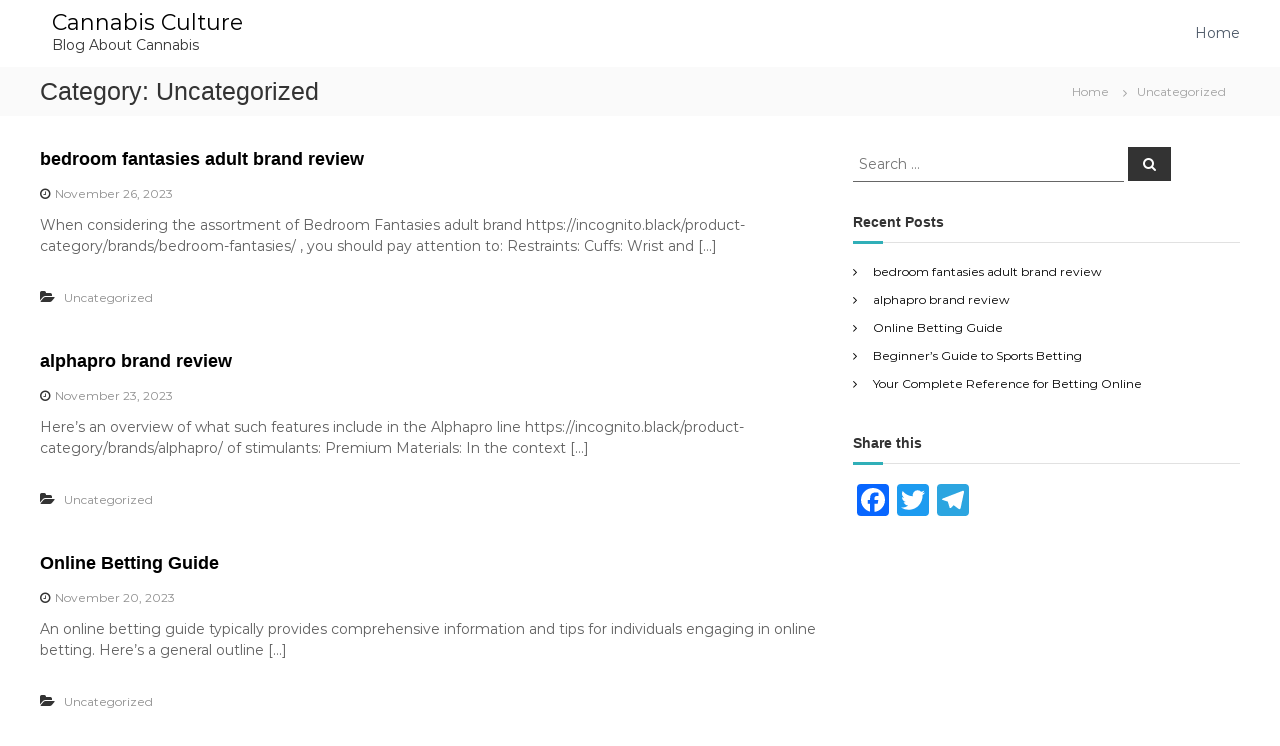

--- FILE ---
content_type: text/html; charset=UTF-8
request_url: https://callalifebox.com/uncategorized/
body_size: 9756
content:
<!DOCTYPE html>
<html lang="en-US">
<head>
<meta charset="UTF-8">
<meta name="viewport" content="width=device-width, initial-scale=1">
<link rel="profile" href="https://gmpg.org/xfn/11">

<meta name='robots' content='index, follow, max-image-preview:large, max-snippet:-1, max-video-preview:-1' />
<meta property="og:title" content="Cannabis Culture"/>
<meta property="og:description" content="Blog About Cannabis"/>
<meta property="og:image" content="https://callalifebox.com/wp-content/uploads/2023/11/ocr-1.jpg"/>
<meta property="og:image:width" content="240"/>
<meta property="og:image:height" content="300"/>
<meta property="og:image:type" content="image/jpeg"/>
<meta property="og:type" content="article"/>
<meta property="og:article:published_time" content="2023-11-26 11:33:00"/>
<meta property="og:article:modified_time" content="2023-11-26 11:33:14"/>
<meta name="twitter:card" content="summary">
<meta name="twitter:title" content="Cannabis Culture"/>
<meta name="twitter:description" content="Blog About Cannabis"/>
<meta name="twitter:image" content="https://callalifebox.com/wp-content/uploads/2023/11/ocr-1.jpg"/>

	<!-- This site is optimized with the Yoast SEO plugin v24.4 - https://yoast.com/wordpress/plugins/seo/ -->
	<title>Uncategorized &#8226; Cannabis Culture</title>
	<link rel="canonical" href="https://callalifebox.com/uncategorized/" />
	<link rel="next" href="https://callalifebox.com/uncategorized/page/2/" />
	<meta property="og:url" content="https://callalifebox.com/uncategorized/" />
	<meta property="og:site_name" content="Cannabis Culture" />
	<script type="application/ld+json" class="yoast-schema-graph">{"@context":"https://schema.org","@graph":[{"@type":"CollectionPage","@id":"https://callalifebox.com/uncategorized/","url":"https://callalifebox.com/uncategorized/","name":"Uncategorized &#8226; Cannabis Culture","isPartOf":{"@id":"https://callalifebox.com/#website"},"inLanguage":"en-US"},{"@type":"WebSite","@id":"https://callalifebox.com/#website","url":"https://callalifebox.com/","name":"Cannabis Culture","description":"Blog About Cannabis","potentialAction":[{"@type":"SearchAction","target":{"@type":"EntryPoint","urlTemplate":"https://callalifebox.com/?s={search_term_string}"},"query-input":{"@type":"PropertyValueSpecification","valueRequired":true,"valueName":"search_term_string"}}],"inLanguage":"en-US"}]}</script>
	<!-- / Yoast SEO plugin. -->


<link rel='dns-prefetch' href='//static.addtoany.com' />
<link rel="alternate" type="application/rss+xml" title="Cannabis Culture &raquo; Feed" href="https://callalifebox.com/feed/" />
<link rel="alternate" type="application/rss+xml" title="Cannabis Culture &raquo; Comments Feed" href="https://callalifebox.com/comments/feed/" />
<link rel="alternate" type="application/rss+xml" title="Cannabis Culture &raquo; Uncategorized Category Feed" href="https://callalifebox.com/uncategorized/feed/" />
<style type="text/css">.brave_popup{display:none}</style><script> var brave_popup_data = {}; var bravepop_emailValidation=false; var brave_popup_videos = {};  var brave_popup_formData = {};var brave_popup_adminUser = false; var brave_popup_pageInfo = {"type":"category","pageID":1,"singleType":""};  var bravepop_emailSuggestions={};</script><style id='wp-img-auto-sizes-contain-inline-css' type='text/css'>
img:is([sizes=auto i],[sizes^="auto," i]){contain-intrinsic-size:3000px 1500px}
/*# sourceURL=wp-img-auto-sizes-contain-inline-css */
</style>
<style id='wp-block-library-inline-css' type='text/css'>
:root{--wp-block-synced-color:#7a00df;--wp-block-synced-color--rgb:122,0,223;--wp-bound-block-color:var(--wp-block-synced-color);--wp-editor-canvas-background:#ddd;--wp-admin-theme-color:#007cba;--wp-admin-theme-color--rgb:0,124,186;--wp-admin-theme-color-darker-10:#006ba1;--wp-admin-theme-color-darker-10--rgb:0,107,160.5;--wp-admin-theme-color-darker-20:#005a87;--wp-admin-theme-color-darker-20--rgb:0,90,135;--wp-admin-border-width-focus:2px}@media (min-resolution:192dpi){:root{--wp-admin-border-width-focus:1.5px}}.wp-element-button{cursor:pointer}:root .has-very-light-gray-background-color{background-color:#eee}:root .has-very-dark-gray-background-color{background-color:#313131}:root .has-very-light-gray-color{color:#eee}:root .has-very-dark-gray-color{color:#313131}:root .has-vivid-green-cyan-to-vivid-cyan-blue-gradient-background{background:linear-gradient(135deg,#00d084,#0693e3)}:root .has-purple-crush-gradient-background{background:linear-gradient(135deg,#34e2e4,#4721fb 50%,#ab1dfe)}:root .has-hazy-dawn-gradient-background{background:linear-gradient(135deg,#faaca8,#dad0ec)}:root .has-subdued-olive-gradient-background{background:linear-gradient(135deg,#fafae1,#67a671)}:root .has-atomic-cream-gradient-background{background:linear-gradient(135deg,#fdd79a,#004a59)}:root .has-nightshade-gradient-background{background:linear-gradient(135deg,#330968,#31cdcf)}:root .has-midnight-gradient-background{background:linear-gradient(135deg,#020381,#2874fc)}:root{--wp--preset--font-size--normal:16px;--wp--preset--font-size--huge:42px}.has-regular-font-size{font-size:1em}.has-larger-font-size{font-size:2.625em}.has-normal-font-size{font-size:var(--wp--preset--font-size--normal)}.has-huge-font-size{font-size:var(--wp--preset--font-size--huge)}.has-text-align-center{text-align:center}.has-text-align-left{text-align:left}.has-text-align-right{text-align:right}.has-fit-text{white-space:nowrap!important}#end-resizable-editor-section{display:none}.aligncenter{clear:both}.items-justified-left{justify-content:flex-start}.items-justified-center{justify-content:center}.items-justified-right{justify-content:flex-end}.items-justified-space-between{justify-content:space-between}.screen-reader-text{border:0;clip-path:inset(50%);height:1px;margin:-1px;overflow:hidden;padding:0;position:absolute;width:1px;word-wrap:normal!important}.screen-reader-text:focus{background-color:#ddd;clip-path:none;color:#444;display:block;font-size:1em;height:auto;left:5px;line-height:normal;padding:15px 23px 14px;text-decoration:none;top:5px;width:auto;z-index:100000}html :where(.has-border-color){border-style:solid}html :where([style*=border-top-color]){border-top-style:solid}html :where([style*=border-right-color]){border-right-style:solid}html :where([style*=border-bottom-color]){border-bottom-style:solid}html :where([style*=border-left-color]){border-left-style:solid}html :where([style*=border-width]){border-style:solid}html :where([style*=border-top-width]){border-top-style:solid}html :where([style*=border-right-width]){border-right-style:solid}html :where([style*=border-bottom-width]){border-bottom-style:solid}html :where([style*=border-left-width]){border-left-style:solid}html :where(img[class*=wp-image-]){height:auto;max-width:100%}:where(figure){margin:0 0 1em}html :where(.is-position-sticky){--wp-admin--admin-bar--position-offset:var(--wp-admin--admin-bar--height,0px)}@media screen and (max-width:600px){html :where(.is-position-sticky){--wp-admin--admin-bar--position-offset:0px}}

/*# sourceURL=wp-block-library-inline-css */
</style><style id='wp-block-heading-inline-css' type='text/css'>
h1:where(.wp-block-heading).has-background,h2:where(.wp-block-heading).has-background,h3:where(.wp-block-heading).has-background,h4:where(.wp-block-heading).has-background,h5:where(.wp-block-heading).has-background,h6:where(.wp-block-heading).has-background{padding:1.25em 2.375em}h1.has-text-align-left[style*=writing-mode]:where([style*=vertical-lr]),h1.has-text-align-right[style*=writing-mode]:where([style*=vertical-rl]),h2.has-text-align-left[style*=writing-mode]:where([style*=vertical-lr]),h2.has-text-align-right[style*=writing-mode]:where([style*=vertical-rl]),h3.has-text-align-left[style*=writing-mode]:where([style*=vertical-lr]),h3.has-text-align-right[style*=writing-mode]:where([style*=vertical-rl]),h4.has-text-align-left[style*=writing-mode]:where([style*=vertical-lr]),h4.has-text-align-right[style*=writing-mode]:where([style*=vertical-rl]),h5.has-text-align-left[style*=writing-mode]:where([style*=vertical-lr]),h5.has-text-align-right[style*=writing-mode]:where([style*=vertical-rl]),h6.has-text-align-left[style*=writing-mode]:where([style*=vertical-lr]),h6.has-text-align-right[style*=writing-mode]:where([style*=vertical-rl]){rotate:180deg}
/*# sourceURL=https://callalifebox.com/wp-includes/blocks/heading/style.min.css */
</style>
<style id='wp-block-list-inline-css' type='text/css'>
ol,ul{box-sizing:border-box}:root :where(.wp-block-list.has-background){padding:1.25em 2.375em}
/*# sourceURL=https://callalifebox.com/wp-includes/blocks/list/style.min.css */
</style>
<style id='wp-block-paragraph-inline-css' type='text/css'>
.is-small-text{font-size:.875em}.is-regular-text{font-size:1em}.is-large-text{font-size:2.25em}.is-larger-text{font-size:3em}.has-drop-cap:not(:focus):first-letter{float:left;font-size:8.4em;font-style:normal;font-weight:100;line-height:.68;margin:.05em .1em 0 0;text-transform:uppercase}body.rtl .has-drop-cap:not(:focus):first-letter{float:none;margin-left:.1em}p.has-drop-cap.has-background{overflow:hidden}:root :where(p.has-background){padding:1.25em 2.375em}:where(p.has-text-color:not(.has-link-color)) a{color:inherit}p.has-text-align-left[style*="writing-mode:vertical-lr"],p.has-text-align-right[style*="writing-mode:vertical-rl"]{rotate:180deg}
/*# sourceURL=https://callalifebox.com/wp-includes/blocks/paragraph/style.min.css */
</style>
<style id='global-styles-inline-css' type='text/css'>
:root{--wp--preset--aspect-ratio--square: 1;--wp--preset--aspect-ratio--4-3: 4/3;--wp--preset--aspect-ratio--3-4: 3/4;--wp--preset--aspect-ratio--3-2: 3/2;--wp--preset--aspect-ratio--2-3: 2/3;--wp--preset--aspect-ratio--16-9: 16/9;--wp--preset--aspect-ratio--9-16: 9/16;--wp--preset--color--black: #000000;--wp--preset--color--cyan-bluish-gray: #abb8c3;--wp--preset--color--white: #ffffff;--wp--preset--color--pale-pink: #f78da7;--wp--preset--color--vivid-red: #cf2e2e;--wp--preset--color--luminous-vivid-orange: #ff6900;--wp--preset--color--luminous-vivid-amber: #fcb900;--wp--preset--color--light-green-cyan: #7bdcb5;--wp--preset--color--vivid-green-cyan: #00d084;--wp--preset--color--pale-cyan-blue: #8ed1fc;--wp--preset--color--vivid-cyan-blue: #0693e3;--wp--preset--color--vivid-purple: #9b51e0;--wp--preset--gradient--vivid-cyan-blue-to-vivid-purple: linear-gradient(135deg,rgb(6,147,227) 0%,rgb(155,81,224) 100%);--wp--preset--gradient--light-green-cyan-to-vivid-green-cyan: linear-gradient(135deg,rgb(122,220,180) 0%,rgb(0,208,130) 100%);--wp--preset--gradient--luminous-vivid-amber-to-luminous-vivid-orange: linear-gradient(135deg,rgb(252,185,0) 0%,rgb(255,105,0) 100%);--wp--preset--gradient--luminous-vivid-orange-to-vivid-red: linear-gradient(135deg,rgb(255,105,0) 0%,rgb(207,46,46) 100%);--wp--preset--gradient--very-light-gray-to-cyan-bluish-gray: linear-gradient(135deg,rgb(238,238,238) 0%,rgb(169,184,195) 100%);--wp--preset--gradient--cool-to-warm-spectrum: linear-gradient(135deg,rgb(74,234,220) 0%,rgb(151,120,209) 20%,rgb(207,42,186) 40%,rgb(238,44,130) 60%,rgb(251,105,98) 80%,rgb(254,248,76) 100%);--wp--preset--gradient--blush-light-purple: linear-gradient(135deg,rgb(255,206,236) 0%,rgb(152,150,240) 100%);--wp--preset--gradient--blush-bordeaux: linear-gradient(135deg,rgb(254,205,165) 0%,rgb(254,45,45) 50%,rgb(107,0,62) 100%);--wp--preset--gradient--luminous-dusk: linear-gradient(135deg,rgb(255,203,112) 0%,rgb(199,81,192) 50%,rgb(65,88,208) 100%);--wp--preset--gradient--pale-ocean: linear-gradient(135deg,rgb(255,245,203) 0%,rgb(182,227,212) 50%,rgb(51,167,181) 100%);--wp--preset--gradient--electric-grass: linear-gradient(135deg,rgb(202,248,128) 0%,rgb(113,206,126) 100%);--wp--preset--gradient--midnight: linear-gradient(135deg,rgb(2,3,129) 0%,rgb(40,116,252) 100%);--wp--preset--font-size--small: 13px;--wp--preset--font-size--medium: 20px;--wp--preset--font-size--large: 36px;--wp--preset--font-size--x-large: 42px;--wp--preset--spacing--20: 0.44rem;--wp--preset--spacing--30: 0.67rem;--wp--preset--spacing--40: 1rem;--wp--preset--spacing--50: 1.5rem;--wp--preset--spacing--60: 2.25rem;--wp--preset--spacing--70: 3.38rem;--wp--preset--spacing--80: 5.06rem;--wp--preset--shadow--natural: 6px 6px 9px rgba(0, 0, 0, 0.2);--wp--preset--shadow--deep: 12px 12px 50px rgba(0, 0, 0, 0.4);--wp--preset--shadow--sharp: 6px 6px 0px rgba(0, 0, 0, 0.2);--wp--preset--shadow--outlined: 6px 6px 0px -3px rgb(255, 255, 255), 6px 6px rgb(0, 0, 0);--wp--preset--shadow--crisp: 6px 6px 0px rgb(0, 0, 0);}:where(.is-layout-flex){gap: 0.5em;}:where(.is-layout-grid){gap: 0.5em;}body .is-layout-flex{display: flex;}.is-layout-flex{flex-wrap: wrap;align-items: center;}.is-layout-flex > :is(*, div){margin: 0;}body .is-layout-grid{display: grid;}.is-layout-grid > :is(*, div){margin: 0;}:where(.wp-block-columns.is-layout-flex){gap: 2em;}:where(.wp-block-columns.is-layout-grid){gap: 2em;}:where(.wp-block-post-template.is-layout-flex){gap: 1.25em;}:where(.wp-block-post-template.is-layout-grid){gap: 1.25em;}.has-black-color{color: var(--wp--preset--color--black) !important;}.has-cyan-bluish-gray-color{color: var(--wp--preset--color--cyan-bluish-gray) !important;}.has-white-color{color: var(--wp--preset--color--white) !important;}.has-pale-pink-color{color: var(--wp--preset--color--pale-pink) !important;}.has-vivid-red-color{color: var(--wp--preset--color--vivid-red) !important;}.has-luminous-vivid-orange-color{color: var(--wp--preset--color--luminous-vivid-orange) !important;}.has-luminous-vivid-amber-color{color: var(--wp--preset--color--luminous-vivid-amber) !important;}.has-light-green-cyan-color{color: var(--wp--preset--color--light-green-cyan) !important;}.has-vivid-green-cyan-color{color: var(--wp--preset--color--vivid-green-cyan) !important;}.has-pale-cyan-blue-color{color: var(--wp--preset--color--pale-cyan-blue) !important;}.has-vivid-cyan-blue-color{color: var(--wp--preset--color--vivid-cyan-blue) !important;}.has-vivid-purple-color{color: var(--wp--preset--color--vivid-purple) !important;}.has-black-background-color{background-color: var(--wp--preset--color--black) !important;}.has-cyan-bluish-gray-background-color{background-color: var(--wp--preset--color--cyan-bluish-gray) !important;}.has-white-background-color{background-color: var(--wp--preset--color--white) !important;}.has-pale-pink-background-color{background-color: var(--wp--preset--color--pale-pink) !important;}.has-vivid-red-background-color{background-color: var(--wp--preset--color--vivid-red) !important;}.has-luminous-vivid-orange-background-color{background-color: var(--wp--preset--color--luminous-vivid-orange) !important;}.has-luminous-vivid-amber-background-color{background-color: var(--wp--preset--color--luminous-vivid-amber) !important;}.has-light-green-cyan-background-color{background-color: var(--wp--preset--color--light-green-cyan) !important;}.has-vivid-green-cyan-background-color{background-color: var(--wp--preset--color--vivid-green-cyan) !important;}.has-pale-cyan-blue-background-color{background-color: var(--wp--preset--color--pale-cyan-blue) !important;}.has-vivid-cyan-blue-background-color{background-color: var(--wp--preset--color--vivid-cyan-blue) !important;}.has-vivid-purple-background-color{background-color: var(--wp--preset--color--vivid-purple) !important;}.has-black-border-color{border-color: var(--wp--preset--color--black) !important;}.has-cyan-bluish-gray-border-color{border-color: var(--wp--preset--color--cyan-bluish-gray) !important;}.has-white-border-color{border-color: var(--wp--preset--color--white) !important;}.has-pale-pink-border-color{border-color: var(--wp--preset--color--pale-pink) !important;}.has-vivid-red-border-color{border-color: var(--wp--preset--color--vivid-red) !important;}.has-luminous-vivid-orange-border-color{border-color: var(--wp--preset--color--luminous-vivid-orange) !important;}.has-luminous-vivid-amber-border-color{border-color: var(--wp--preset--color--luminous-vivid-amber) !important;}.has-light-green-cyan-border-color{border-color: var(--wp--preset--color--light-green-cyan) !important;}.has-vivid-green-cyan-border-color{border-color: var(--wp--preset--color--vivid-green-cyan) !important;}.has-pale-cyan-blue-border-color{border-color: var(--wp--preset--color--pale-cyan-blue) !important;}.has-vivid-cyan-blue-border-color{border-color: var(--wp--preset--color--vivid-cyan-blue) !important;}.has-vivid-purple-border-color{border-color: var(--wp--preset--color--vivid-purple) !important;}.has-vivid-cyan-blue-to-vivid-purple-gradient-background{background: var(--wp--preset--gradient--vivid-cyan-blue-to-vivid-purple) !important;}.has-light-green-cyan-to-vivid-green-cyan-gradient-background{background: var(--wp--preset--gradient--light-green-cyan-to-vivid-green-cyan) !important;}.has-luminous-vivid-amber-to-luminous-vivid-orange-gradient-background{background: var(--wp--preset--gradient--luminous-vivid-amber-to-luminous-vivid-orange) !important;}.has-luminous-vivid-orange-to-vivid-red-gradient-background{background: var(--wp--preset--gradient--luminous-vivid-orange-to-vivid-red) !important;}.has-very-light-gray-to-cyan-bluish-gray-gradient-background{background: var(--wp--preset--gradient--very-light-gray-to-cyan-bluish-gray) !important;}.has-cool-to-warm-spectrum-gradient-background{background: var(--wp--preset--gradient--cool-to-warm-spectrum) !important;}.has-blush-light-purple-gradient-background{background: var(--wp--preset--gradient--blush-light-purple) !important;}.has-blush-bordeaux-gradient-background{background: var(--wp--preset--gradient--blush-bordeaux) !important;}.has-luminous-dusk-gradient-background{background: var(--wp--preset--gradient--luminous-dusk) !important;}.has-pale-ocean-gradient-background{background: var(--wp--preset--gradient--pale-ocean) !important;}.has-electric-grass-gradient-background{background: var(--wp--preset--gradient--electric-grass) !important;}.has-midnight-gradient-background{background: var(--wp--preset--gradient--midnight) !important;}.has-small-font-size{font-size: var(--wp--preset--font-size--small) !important;}.has-medium-font-size{font-size: var(--wp--preset--font-size--medium) !important;}.has-large-font-size{font-size: var(--wp--preset--font-size--large) !important;}.has-x-large-font-size{font-size: var(--wp--preset--font-size--x-large) !important;}
/*# sourceURL=global-styles-inline-css */
</style>

<style id='classic-theme-styles-inline-css' type='text/css'>
/*! This file is auto-generated */
.wp-block-button__link{color:#fff;background-color:#32373c;border-radius:9999px;box-shadow:none;text-decoration:none;padding:calc(.667em + 2px) calc(1.333em + 2px);font-size:1.125em}.wp-block-file__button{background:#32373c;color:#fff;text-decoration:none}
/*# sourceURL=/wp-includes/css/classic-themes.min.css */
</style>
<link rel='stylesheet' id='font-awesome-css' href='https://callalifebox.com/wp-content/themes/flash/css/font-awesome.min.css?ver=6.9' type='text/css' media='' />
<link rel='stylesheet' id='flash-style-css' href='https://callalifebox.com/wp-content/themes/flash/style.css?ver=6.9' type='text/css' media='all' />
<link rel='stylesheet' id='responsive-css' href='https://callalifebox.com/wp-content/themes/flash/css/responsive.min.css?ver=6.9' type='text/css' media='' />
<link rel='stylesheet' id='addtoany-css' href='https://callalifebox.com/wp-content/plugins/add-to-any/addtoany.min.css?ver=1.16' type='text/css' media='all' />
<script type="text/javascript" id="addtoany-core-js-before">
/* <![CDATA[ */
window.a2a_config=window.a2a_config||{};a2a_config.callbacks=[];a2a_config.overlays=[];a2a_config.templates={};

//# sourceURL=addtoany-core-js-before
/* ]]> */
</script>
<script type="text/javascript" defer src="https://static.addtoany.com/menu/page.js" id="addtoany-core-js"></script>
<script type="text/javascript" src="https://callalifebox.com/wp-includes/js/jquery/jquery.min.js?ver=3.7.1" id="jquery-core-js"></script>
<script type="text/javascript" src="https://callalifebox.com/wp-includes/js/jquery/jquery-migrate.min.js?ver=3.4.1" id="jquery-migrate-js"></script>
<script type="text/javascript" defer src="https://callalifebox.com/wp-content/plugins/add-to-any/addtoany.min.js?ver=1.1" id="addtoany-jquery-js"></script>
<link rel="https://api.w.org/" href="https://callalifebox.com/wp-json/" /><link rel="alternate" title="JSON" type="application/json" href="https://callalifebox.com/wp-json/wp/v2/categories/1" /><link rel="EditURI" type="application/rsd+xml" title="RSD" href="https://callalifebox.com/xmlrpc.php?rsd" />
<meta name="generator" content="WordPress 6.9" />
<!-- HFCM by 99 Robots - Snippet # 1: Yandex -->
<!-- Yandex.Metrika counter -->
<script type="text/javascript" >
   (function(m,e,t,r,i,k,a){m[i]=m[i]||function(){(m[i].a=m[i].a||[]).push(arguments)};
   m[i].l=1*new Date();k=e.createElement(t),a=e.getElementsByTagName(t)[0],k.async=1,k.src=r,a.parentNode.insertBefore(k,a)})
   (window, document, "script", "https://mc.yandex.ru/metrika/tag.js", "ym");

   ym(77694103, "init", {
        clickmap:true,
        trackLinks:true,
        accurateTrackBounce:true
   });
</script>
<noscript><div><img src="https://mc.yandex.ru/watch/77694103" style="position:absolute; left:-9999px;" alt="" /></div></noscript>
<!-- /Yandex.Metrika counter -->
<!-- /end HFCM by 99 Robots -->
<script type="text/javascript">var daamAjaxUrl = "https://callalifebox.com/wp-admin/admin-ajax.php";var daamNonce = "5da121a6a5";</script><link rel="icon" href="https://callalifebox.com/wp-content/uploads/2021/02/fav2-150x150.png" sizes="32x32" />
<link rel="icon" href="https://callalifebox.com/wp-content/uploads/2021/02/fav2-300x300.png" sizes="192x192" />
<link rel="apple-touch-icon" href="https://callalifebox.com/wp-content/uploads/2021/02/fav2-300x300.png" />
<meta name="msapplication-TileImage" content="https://callalifebox.com/wp-content/uploads/2021/02/fav2-300x300.png" />
		<style type="text/css" id="wp-custom-css">
			h1,h2,h3,h4,h5 {
	font-family: Arial !important;
}		</style>
		<style id="kirki-inline-styles">body{font-family:Montserrat;font-weight:400;}/* cyrillic-ext */
@font-face {
  font-family: 'Montserrat';
  font-style: normal;
  font-weight: 400;
  font-display: swap;
  src: url(https://callalifebox.com/wp-content/fonts/montserrat/font) format('woff');
  unicode-range: U+0460-052F, U+1C80-1C8A, U+20B4, U+2DE0-2DFF, U+A640-A69F, U+FE2E-FE2F;
}
/* cyrillic */
@font-face {
  font-family: 'Montserrat';
  font-style: normal;
  font-weight: 400;
  font-display: swap;
  src: url(https://callalifebox.com/wp-content/fonts/montserrat/font) format('woff');
  unicode-range: U+0301, U+0400-045F, U+0490-0491, U+04B0-04B1, U+2116;
}
/* vietnamese */
@font-face {
  font-family: 'Montserrat';
  font-style: normal;
  font-weight: 400;
  font-display: swap;
  src: url(https://callalifebox.com/wp-content/fonts/montserrat/font) format('woff');
  unicode-range: U+0102-0103, U+0110-0111, U+0128-0129, U+0168-0169, U+01A0-01A1, U+01AF-01B0, U+0300-0301, U+0303-0304, U+0308-0309, U+0323, U+0329, U+1EA0-1EF9, U+20AB;
}
/* latin-ext */
@font-face {
  font-family: 'Montserrat';
  font-style: normal;
  font-weight: 400;
  font-display: swap;
  src: url(https://callalifebox.com/wp-content/fonts/montserrat/font) format('woff');
  unicode-range: U+0100-02BA, U+02BD-02C5, U+02C7-02CC, U+02CE-02D7, U+02DD-02FF, U+0304, U+0308, U+0329, U+1D00-1DBF, U+1E00-1E9F, U+1EF2-1EFF, U+2020, U+20A0-20AB, U+20AD-20C0, U+2113, U+2C60-2C7F, U+A720-A7FF;
}
/* latin */
@font-face {
  font-family: 'Montserrat';
  font-style: normal;
  font-weight: 400;
  font-display: swap;
  src: url(https://callalifebox.com/wp-content/fonts/montserrat/font) format('woff');
  unicode-range: U+0000-00FF, U+0131, U+0152-0153, U+02BB-02BC, U+02C6, U+02DA, U+02DC, U+0304, U+0308, U+0329, U+2000-206F, U+20AC, U+2122, U+2191, U+2193, U+2212, U+2215, U+FEFF, U+FFFD;
}/* cyrillic-ext */
@font-face {
  font-family: 'Montserrat';
  font-style: normal;
  font-weight: 400;
  font-display: swap;
  src: url(https://callalifebox.com/wp-content/fonts/montserrat/font) format('woff');
  unicode-range: U+0460-052F, U+1C80-1C8A, U+20B4, U+2DE0-2DFF, U+A640-A69F, U+FE2E-FE2F;
}
/* cyrillic */
@font-face {
  font-family: 'Montserrat';
  font-style: normal;
  font-weight: 400;
  font-display: swap;
  src: url(https://callalifebox.com/wp-content/fonts/montserrat/font) format('woff');
  unicode-range: U+0301, U+0400-045F, U+0490-0491, U+04B0-04B1, U+2116;
}
/* vietnamese */
@font-face {
  font-family: 'Montserrat';
  font-style: normal;
  font-weight: 400;
  font-display: swap;
  src: url(https://callalifebox.com/wp-content/fonts/montserrat/font) format('woff');
  unicode-range: U+0102-0103, U+0110-0111, U+0128-0129, U+0168-0169, U+01A0-01A1, U+01AF-01B0, U+0300-0301, U+0303-0304, U+0308-0309, U+0323, U+0329, U+1EA0-1EF9, U+20AB;
}
/* latin-ext */
@font-face {
  font-family: 'Montserrat';
  font-style: normal;
  font-weight: 400;
  font-display: swap;
  src: url(https://callalifebox.com/wp-content/fonts/montserrat/font) format('woff');
  unicode-range: U+0100-02BA, U+02BD-02C5, U+02C7-02CC, U+02CE-02D7, U+02DD-02FF, U+0304, U+0308, U+0329, U+1D00-1DBF, U+1E00-1E9F, U+1EF2-1EFF, U+2020, U+20A0-20AB, U+20AD-20C0, U+2113, U+2C60-2C7F, U+A720-A7FF;
}
/* latin */
@font-face {
  font-family: 'Montserrat';
  font-style: normal;
  font-weight: 400;
  font-display: swap;
  src: url(https://callalifebox.com/wp-content/fonts/montserrat/font) format('woff');
  unicode-range: U+0000-00FF, U+0131, U+0152-0153, U+02BB-02BC, U+02C6, U+02DA, U+02DC, U+0304, U+0308, U+0329, U+2000-206F, U+20AC, U+2122, U+2191, U+2193, U+2212, U+2215, U+FEFF, U+FFFD;
}/* cyrillic-ext */
@font-face {
  font-family: 'Montserrat';
  font-style: normal;
  font-weight: 400;
  font-display: swap;
  src: url(https://callalifebox.com/wp-content/fonts/montserrat/font) format('woff');
  unicode-range: U+0460-052F, U+1C80-1C8A, U+20B4, U+2DE0-2DFF, U+A640-A69F, U+FE2E-FE2F;
}
/* cyrillic */
@font-face {
  font-family: 'Montserrat';
  font-style: normal;
  font-weight: 400;
  font-display: swap;
  src: url(https://callalifebox.com/wp-content/fonts/montserrat/font) format('woff');
  unicode-range: U+0301, U+0400-045F, U+0490-0491, U+04B0-04B1, U+2116;
}
/* vietnamese */
@font-face {
  font-family: 'Montserrat';
  font-style: normal;
  font-weight: 400;
  font-display: swap;
  src: url(https://callalifebox.com/wp-content/fonts/montserrat/font) format('woff');
  unicode-range: U+0102-0103, U+0110-0111, U+0128-0129, U+0168-0169, U+01A0-01A1, U+01AF-01B0, U+0300-0301, U+0303-0304, U+0308-0309, U+0323, U+0329, U+1EA0-1EF9, U+20AB;
}
/* latin-ext */
@font-face {
  font-family: 'Montserrat';
  font-style: normal;
  font-weight: 400;
  font-display: swap;
  src: url(https://callalifebox.com/wp-content/fonts/montserrat/font) format('woff');
  unicode-range: U+0100-02BA, U+02BD-02C5, U+02C7-02CC, U+02CE-02D7, U+02DD-02FF, U+0304, U+0308, U+0329, U+1D00-1DBF, U+1E00-1E9F, U+1EF2-1EFF, U+2020, U+20A0-20AB, U+20AD-20C0, U+2113, U+2C60-2C7F, U+A720-A7FF;
}
/* latin */
@font-face {
  font-family: 'Montserrat';
  font-style: normal;
  font-weight: 400;
  font-display: swap;
  src: url(https://callalifebox.com/wp-content/fonts/montserrat/font) format('woff');
  unicode-range: U+0000-00FF, U+0131, U+0152-0153, U+02BB-02BC, U+02C6, U+02DA, U+02DC, U+0304, U+0308, U+0329, U+2000-206F, U+20AC, U+2122, U+2191, U+2193, U+2212, U+2215, U+FEFF, U+FFFD;
}</style><link rel='stylesheet' id='bravepop_front_css-css' href='https://callalifebox.com/wp-content/plugins/bravepopup-pro/assets/css/frontend.min.css?ver=6.9' type='text/css' media='all' />
</head>

<body class="archive category category-uncategorized category-1 wp-embed-responsive wp-theme-flash hfeed header-sticky left-logo-right-menu right-sidebar classic-layout">




<div id="page" class="site">
	<a class="skip-link screen-reader-text" href="#content">Skip to content</a>

	
	<header id="masthead" class="site-header" role="banner">
		
		<div class="header-bottom">
			<div class="tg-container">

				<div class="logo">
					
					<div class="logo-text site-branding">
													<p class="site-title"><a href="https://callalifebox.com/" rel="home">Cannabis Culture</a></p>
													<p class="site-description">Blog About Cannabis</p>
											</div>
				</div>
				<div class="site-navigation-wrapper">
					<nav id="site-navigation" class="main-navigation" role="navigation">
						<div class="menu-toggle">
							<i class="fa fa-bars"></i>
						</div>
						<div class="menu-menu-container"><ul id="primary-menu" class="menu"><li id="menu-item-12" class="menu-item menu-item-type-custom menu-item-object-custom menu-item-home menu-item-12"><a href="https://callalifebox.com">Home</a></li>
</ul></div>					</nav><!-- #site-navigation -->

					
									</div>

				<div class="header-action-container">
					
									</div>
			</div>
		</div>
	</header><!-- #masthead -->

	
	
		<nav id="flash-breadcrumbs" class="breadcrumb-trail breadcrumbs">
		<div class="tg-container">
			<h1 class="trail-title">Category: <span>Uncategorized</span></h1>			<ul class="trail-items"><li class="trail-item trail-begin"><a class="trail-home" href="https://callalifebox.com" title="Home"><span>Home</span></a></li><li class="trail-item"><span>Uncategorized</span></li></ul>		</div>
	</nav>
	
	
	<div id="content" class="site-content">
		<div class="tg-container">

	
	<div id="primary" class="content-area">
		<main id="main" class="site-main" role="main">

		
			
<article id="post-1640" class="post-1640 post type-post status-publish format-standard hentry category-uncategorized">

	
		
	<div class="entry-content-block">
		<header class="entry-header">
			<h2 class="entry-title"><a href="https://callalifebox.com/bedroom-fantasies-adult-brand-review/" rel="bookmark">bedroom fantasies adult brand review</a></h2>		</header><!-- .entry-header -->

				<div class="entry-meta">
			<span class="entry-date"><i class="fa fa-clock-o"></i><a href="https://callalifebox.com/bedroom-fantasies-adult-brand-review/" rel="bookmark"><time class="date published" datetime="2023-11-26T11:33:00+00:00">November 26, 2023</time><time class="updated" datetime="2023-11-26T11:33:14+00:00">November 26, 2023</time></a></span>		</div><!-- .entry-meta -->
		
		<div class="entry-content">
							<p>When considering the assortment of Bedroom Fantasies adult brand https://incognito.black/product-category/brands/bedroom-fantasies/ , you should pay attention to: Restraints: Cuffs: Wrist and [&hellip;]</p>
								</div><!-- .entry-content -->

		<footer class="entry-footer">
			<span class="cat-links"><i class="fa fa-folder-open"></i> <a href="https://callalifebox.com/uncategorized/" rel="category tag">Uncategorized</a> </span>		</footer><!-- .entry-footer -->
	</div>

	
</article><!-- #post-## -->

<article id="post-1636" class="post-1636 post type-post status-publish format-standard hentry category-uncategorized">

	
		
	<div class="entry-content-block">
		<header class="entry-header">
			<h2 class="entry-title"><a href="https://callalifebox.com/alphapro-brand-review/" rel="bookmark">alphapro brand review</a></h2>		</header><!-- .entry-header -->

				<div class="entry-meta">
			<span class="entry-date"><i class="fa fa-clock-o"></i><a href="https://callalifebox.com/alphapro-brand-review/" rel="bookmark"><time class="date published" datetime="2023-11-23T07:13:03+00:00">November 23, 2023</time><time class="updated" datetime="2023-11-23T07:13:11+00:00">November 23, 2023</time></a></span>		</div><!-- .entry-meta -->
		
		<div class="entry-content">
							<p>Here&#8217;s an overview of what such features include in the Alphapro line https://incognito.black/product-category/brands/alphapro/ of stimulants: Premium Materials: In the context [&hellip;]</p>
								</div><!-- .entry-content -->

		<footer class="entry-footer">
			<span class="cat-links"><i class="fa fa-folder-open"></i> <a href="https://callalifebox.com/uncategorized/" rel="category tag">Uncategorized</a> </span>		</footer><!-- .entry-footer -->
	</div>

	
</article><!-- #post-## -->

<article id="post-1631" class="post-1631 post type-post status-publish format-standard hentry category-uncategorized">

	
		
	<div class="entry-content-block">
		<header class="entry-header">
			<h2 class="entry-title"><a href="https://callalifebox.com/online-betting-guide/" rel="bookmark">Online Betting Guide</a></h2>		</header><!-- .entry-header -->

				<div class="entry-meta">
			<span class="entry-date"><i class="fa fa-clock-o"></i><a href="https://callalifebox.com/online-betting-guide/" rel="bookmark"><time class="date published" datetime="2023-11-20T10:53:28+00:00">November 20, 2023</time><time class="updated" datetime="2023-11-20T10:53:30+00:00">November 20, 2023</time></a></span>		</div><!-- .entry-meta -->
		
		<div class="entry-content">
							<p>An online betting guide typically provides comprehensive information and tips for individuals engaging in online betting. Here&#8217;s a general outline [&hellip;]</p>
								</div><!-- .entry-content -->

		<footer class="entry-footer">
			<span class="cat-links"><i class="fa fa-folder-open"></i> <a href="https://callalifebox.com/uncategorized/" rel="category tag">Uncategorized</a> </span>		</footer><!-- .entry-footer -->
	</div>

	
</article><!-- #post-## -->

<article id="post-1628" class="post-1628 post type-post status-publish format-standard hentry category-uncategorized">

	
		
	<div class="entry-content-block">
		<header class="entry-header">
			<h2 class="entry-title"><a href="https://callalifebox.com/beginners-guide-to-sports-betting/" rel="bookmark">Beginner&#8217;s Guide to Sports Betting</a></h2>		</header><!-- .entry-header -->

				<div class="entry-meta">
			<span class="entry-date"><i class="fa fa-clock-o"></i><a href="https://callalifebox.com/beginners-guide-to-sports-betting/" rel="bookmark"><time class="date published" datetime="2023-11-20T10:25:23+00:00">November 20, 2023</time><time class="updated" datetime="2023-11-20T10:25:35+00:00">November 20, 2023</time></a></span>		</div><!-- .entry-meta -->
		
		<div class="entry-content">
							<p>If you&#8217;re a beginner, here&#8217;s a guide to help you navigate the basics and get started on your bet for [&hellip;]</p>
								</div><!-- .entry-content -->

		<footer class="entry-footer">
			<span class="cat-links"><i class="fa fa-folder-open"></i> <a href="https://callalifebox.com/uncategorized/" rel="category tag">Uncategorized</a> </span>		</footer><!-- .entry-footer -->
	</div>

	
</article><!-- #post-## -->

<article id="post-1622" class="post-1622 post type-post status-publish format-standard hentry category-uncategorized">

	
		
	<div class="entry-content-block">
		<header class="entry-header">
			<h2 class="entry-title"><a href="https://callalifebox.com/your-complete-reference-for-betting-online/" rel="bookmark">Your Complete Reference for Betting Online</a></h2>		</header><!-- .entry-header -->

				<div class="entry-meta">
			<span class="entry-date"><i class="fa fa-clock-o"></i><a href="https://callalifebox.com/your-complete-reference-for-betting-online/" rel="bookmark"><time class="date published" datetime="2023-11-17T08:21:43+00:00">November 17, 2023</time><time class="updated" datetime="2023-11-17T08:21:56+00:00">November 17, 2023</time></a></span>		</div><!-- .entry-meta -->
		
		<div class="entry-content">
							<p>Placing an betting for newbies boikhuco can vary slightly depending on the platform or website you&#8217;re using, but generally, the [&hellip;]</p>
								</div><!-- .entry-content -->

		<footer class="entry-footer">
			<span class="cat-links"><i class="fa fa-folder-open"></i> <a href="https://callalifebox.com/uncategorized/" rel="category tag">Uncategorized</a> </span>		</footer><!-- .entry-footer -->
	</div>

	
</article><!-- #post-## -->

<article id="post-1618" class="post-1618 post type-post status-publish format-standard hentry category-uncategorized">

	
		
	<div class="entry-content-block">
		<header class="entry-header">
			<h2 class="entry-title"><a href="https://callalifebox.com/things-you-need-to-know-before-renting-a-car/" rel="bookmark">Things You Need to Know Before Renting a Car</a></h2>		</header><!-- .entry-header -->

				<div class="entry-meta">
			<span class="entry-date"><i class="fa fa-clock-o"></i><a href="https://callalifebox.com/things-you-need-to-know-before-renting-a-car/" rel="bookmark"><time class="date published" datetime="2023-11-14T07:36:48+00:00">November 14, 2023</time><time class="updated" datetime="2023-11-14T07:36:59+00:00">November 14, 2023</time></a></span>		</div><!-- .entry-meta -->
		
		<div class="entry-content">
							<p>Before rent an auto , consider these essential factors to ensure a smooth and informed rental experience: Driver&#8217;s License and [&hellip;]</p>
								</div><!-- .entry-content -->

		<footer class="entry-footer">
			<span class="cat-links"><i class="fa fa-folder-open"></i> <a href="https://callalifebox.com/uncategorized/" rel="category tag">Uncategorized</a> </span>		</footer><!-- .entry-footer -->
	</div>

	
</article><!-- #post-## -->

<article id="post-1614" class="post-1614 post type-post status-publish format-standard hentry category-uncategorized">

	
		
	<div class="entry-content-block">
		<header class="entry-header">
			<h2 class="entry-title"><a href="https://callalifebox.com/cbd-vs-thc-2/" rel="bookmark">cbd vs thc</a></h2>		</header><!-- .entry-header -->

				<div class="entry-meta">
			<span class="entry-date"><i class="fa fa-clock-o"></i><a href="https://callalifebox.com/cbd-vs-thc-2/" rel="bookmark"><time class="date published" datetime="2023-11-11T06:32:50+00:00">November 11, 2023</time><time class="updated" datetime="2023-11-11T06:32:51+00:00">November 11, 2023</time></a></span>		</div><!-- .entry-meta -->
		
		<div class="entry-content">
							<p>cbd and THC (tetrahydrocannabinol) are two of the most well-known and studied cannabinoids found in the cannabis plant. While they [&hellip;]</p>
								</div><!-- .entry-content -->

		<footer class="entry-footer">
			<span class="cat-links"><i class="fa fa-folder-open"></i> <a href="https://callalifebox.com/uncategorized/" rel="category tag">Uncategorized</a> </span>		</footer><!-- .entry-footer -->
	</div>

	
</article><!-- #post-## -->

<article id="post-1593" class="post-1593 post type-post status-publish format-standard hentry category-uncategorized">

	
		
	<div class="entry-content-block">
		<header class="entry-header">
			<h2 class="entry-title"><a href="https://callalifebox.com/betting-strategies-for-2023-big-guide/" rel="bookmark">Betting strategies for 2023 big guide</a></h2>		</header><!-- .entry-header -->

				<div class="entry-meta">
			<span class="entry-date"><i class="fa fa-clock-o"></i><a href="https://callalifebox.com/betting-strategies-for-2023-big-guide/" rel="bookmark"><time class="date published" datetime="2023-05-28T18:38:57+00:00">May 28, 2023</time><time class="updated" datetime="2023-05-28T18:39:19+00:00">May 28, 2023</time></a></span>		</div><!-- .entry-meta -->
		
		<div class="entry-content">
							<p>Betting strategies can vary depending on the specific sports or events you are interested in, but I can provide you [&hellip;]</p>
								</div><!-- .entry-content -->

		<footer class="entry-footer">
			<span class="cat-links"><i class="fa fa-folder-open"></i> <a href="https://callalifebox.com/uncategorized/" rel="category tag">Uncategorized</a> </span>		</footer><!-- .entry-footer -->
	</div>

	
</article><!-- #post-## -->

<article id="post-1589" class="post-1589 post type-post status-publish format-standard hentry category-uncategorized">

	
		
	<div class="entry-content-block">
		<header class="entry-header">
			<h2 class="entry-title"><a href="https://callalifebox.com/accessbet-review/" rel="bookmark">accessbet review</a></h2>		</header><!-- .entry-header -->

				<div class="entry-meta">
			<span class="entry-date"><i class="fa fa-clock-o"></i><a href="https://callalifebox.com/accessbet-review/" rel="bookmark"><time class="date published" datetime="2023-05-26T19:30:33+00:00">May 26, 2023</time><time class="updated" datetime="2023-05-26T19:30:53+00:00">May 26, 2023</time></a></span>		</div><!-- .entry-meta -->
		
		<div class="entry-content">
							<p>AccessBET is an online sports betting platform that operates in Nigeria. It offers a range of sports events and markets [&hellip;]</p>
								</div><!-- .entry-content -->

		<footer class="entry-footer">
			<span class="cat-links"><i class="fa fa-folder-open"></i> <a href="https://callalifebox.com/uncategorized/" rel="category tag">Uncategorized</a> </span>		</footer><!-- .entry-footer -->
	</div>

	
</article><!-- #post-## -->

<article id="post-1584" class="post-1584 post type-post status-publish format-standard hentry category-uncategorized">

	
		
	<div class="entry-content-block">
		<header class="entry-header">
			<h2 class="entry-title"><a href="https://callalifebox.com/best-team-for-sports-betting/" rel="bookmark">Best Team for Sports Betting</a></h2>		</header><!-- .entry-header -->

				<div class="entry-meta">
			<span class="entry-date"><i class="fa fa-clock-o"></i><a href="https://callalifebox.com/best-team-for-sports-betting/" rel="bookmark"><time class="date published" datetime="2023-04-17T16:21:40+00:00">April 17, 2023</time><time class="updated" datetime="2023-04-17T16:21:42+00:00">April 17, 2023</time></a></span>		</div><!-- .entry-meta -->
		
		<div class="entry-content">
							<p>Sports betting Sports betting is the act of placing a wager on the outcome of a sporting event. It is [&hellip;]</p>
								</div><!-- .entry-content -->

		<footer class="entry-footer">
			<span class="cat-links"><i class="fa fa-folder-open"></i> <a href="https://callalifebox.com/uncategorized/" rel="category tag">Uncategorized</a> </span>		</footer><!-- .entry-footer -->
	</div>

	
</article><!-- #post-## -->

	<nav class="navigation posts-navigation" aria-label="Posts">
		<h2 class="screen-reader-text">Posts navigation</h2>
		<div class="nav-links"><div class="nav-previous"><a href="https://callalifebox.com/uncategorized/page/2/" >Older posts</a></div></div>
	</nav>
		</main><!-- #main -->
	</div><!-- #primary -->

	
	<aside id="secondary" class="widget-area" role="complementary">

	
	<section id="search-2" class="widget widget_search">
<form role="search" method="get" class="searchform" action="https://callalifebox.com/">
	<label>
		<span class="screen-reader-text">Search for:</span>
		<input type="search" class="search-field" placeholder="Search &hellip;" value="" name="s" />
	</label>
	<button type="submit" class="search-submit btn search-btn"><span class="screen-reader-text">Search</span><i class="fa fa-search"></i></button>
</form>
</section>
		<section id="recent-posts-2" class="widget widget_recent_entries">
		<h3 class="widget-title">Recent Posts</h3>
		<ul>
											<li>
					<a href="https://callalifebox.com/bedroom-fantasies-adult-brand-review/">bedroom fantasies adult brand review</a>
									</li>
											<li>
					<a href="https://callalifebox.com/alphapro-brand-review/">alphapro brand review</a>
									</li>
											<li>
					<a href="https://callalifebox.com/online-betting-guide/">Online Betting Guide</a>
									</li>
											<li>
					<a href="https://callalifebox.com/beginners-guide-to-sports-betting/">Beginner&#8217;s Guide to Sports Betting</a>
									</li>
											<li>
					<a href="https://callalifebox.com/your-complete-reference-for-betting-online/">Your Complete Reference for Betting Online</a>
									</li>
					</ul>

		</section><section id="a2a_share_save_widget-3" class="widget widget_a2a_share_save_widget"><h3 class="widget-title">Share this</h3><div class="a2a_kit a2a_kit_size_32 addtoany_list"><a class="a2a_button_facebook" href="https://www.addtoany.com/add_to/facebook?linkurl=https%3A%2F%2Fcallalifebox.com%2Funcategorized%2F&amp;linkname=Uncategorized%20%26%238226%3B%20Cannabis%20Culture" title="Facebook" rel="nofollow noopener" target="_blank"></a><a class="a2a_button_twitter" href="https://www.addtoany.com/add_to/twitter?linkurl=https%3A%2F%2Fcallalifebox.com%2Funcategorized%2F&amp;linkname=Uncategorized%20%26%238226%3B%20Cannabis%20Culture" title="Twitter" rel="nofollow noopener" target="_blank"></a><a class="a2a_button_telegram" href="https://www.addtoany.com/add_to/telegram?linkurl=https%3A%2F%2Fcallalifebox.com%2Funcategorized%2F&amp;linkname=Uncategorized%20%26%238226%3B%20Cannabis%20Culture" title="Telegram" rel="nofollow noopener" target="_blank"></a></div></section>
	
</aside><!-- #secondary -->

		</div><!-- .tg-container -->
	</div><!-- #content -->

	
	
	<footer id="colophon" class="footer-layout site-footer" role="contentinfo">
		
		<div id="bottom-footer">
			<div class="tg-container">

							<div class="copyright">
	<span class="copyright-text">
		Copyright &copy;  2026		<a href="https://callalifebox.com/">Cannabis Culture</a>
		All rights reserved. Theme: <a href="https://themegrill.com/themes/flash/" target="_blank" rel="nofollow">Flash</a> by ThemeGrill.		Powered by <a href="https://wordpress.org/"target="_blank" rel="nofollow">WordPress</a>	</span>

		</div><!-- .copyright -->

		
					
			</div>
		</div>
	</footer><!-- #colophon -->

	
		<a href="#masthead" id="scroll-up"><i class="fa fa-chevron-up"></i></a>
	</div><!-- #page -->


<script type="speculationrules">
{"prefetch":[{"source":"document","where":{"and":[{"href_matches":"/*"},{"not":{"href_matches":["/wp-*.php","/wp-admin/*","/wp-content/uploads/*","/wp-content/*","/wp-content/plugins/*","/wp-content/themes/flash/*","/*\\?(.+)"]}},{"not":{"selector_matches":"a[rel~=\"nofollow\"]"}},{"not":{"selector_matches":".no-prefetch, .no-prefetch a"}}]},"eagerness":"conservative"}]}
</script>
<div id="bravepop_element_tooltip"></div><div id="bravepop_element_lightbox"><div id="bravepop_element_lightbox_close" onclick="brave_lightbox_close()"></div><div id="bravepop_element_lightbox_content"></div></div><script type="text/javascript" src="https://callalifebox.com/wp-content/plugins/daext-autolinks-manager/public/assets/js/tracking.js?ver=1.12" id="daam-tracking-js"></script>
<script type="text/javascript" src="https://callalifebox.com/wp-content/themes/flash/js/jquery.sticky.min.js?ver=6.9" id="sticky-js"></script>
<script type="text/javascript" src="https://callalifebox.com/wp-content/themes/flash/js/jquery.nav.min.js?ver=6.9" id="nav-js"></script>
<script type="text/javascript" src="https://callalifebox.com/wp-content/themes/flash/js/flash.min.js?ver=6.9" id="flash-custom-js"></script>
<script type="text/javascript" src="https://callalifebox.com/wp-content/themes/flash/js/navigation.min.js?ver=6.9" id="flash-navigation-js"></script>
<script type="text/javascript" src="https://callalifebox.com/wp-content/themes/flash/js/skip-link-focus-fix.js?ver=20151215" id="flash-skip-link-focus-fix-js"></script>
<script type="text/javascript" id="bravepop_front_js-js-extra">
/* <![CDATA[ */
var bravepop_global = {"loggedin":"false","isadmin":"false","referer":"","security":"328572d711","goalSecurity":"5031df2e20","ajaxURL":"https://callalifebox.com/wp-admin/admin-ajax.php","field_required":"Required","no_html_allowed":"No Html Allowed","invalid_number":"Invalid Number","invalid_email":"Invalid Email","invalid_url":"Invalid URL","invalid_date":"Invalid Date","fname_required":"First Name is Required.","lname_required":"Last Name is Required.","username_required":"Username is Required.","email_required":"Email is Required.","email_invalid":"Invalid Email addresss.","pass_required":"Password is Required.","pass_short":"Password is too Short.","yes":"Yes","no":"No","login_error":"Something Went Wrong. Please contact the Site administrator.","pass_reset_success":"Please check your Email for the Password reset link.","customFonts":[]};
//# sourceURL=bravepop_front_js-js-extra
/* ]]> */
</script>
<script type="text/javascript" src="https://callalifebox.com/wp-content/plugins/bravepopup-pro/assets/frontend/brave.js?ver=6.9" id="bravepop_front_js-js"></script>

<script defer src="https://static.cloudflareinsights.com/beacon.min.js/vcd15cbe7772f49c399c6a5babf22c1241717689176015" integrity="sha512-ZpsOmlRQV6y907TI0dKBHq9Md29nnaEIPlkf84rnaERnq6zvWvPUqr2ft8M1aS28oN72PdrCzSjY4U6VaAw1EQ==" data-cf-beacon='{"version":"2024.11.0","token":"cfede097f17547108d9294639d5fce16","r":1,"server_timing":{"name":{"cfCacheStatus":true,"cfEdge":true,"cfExtPri":true,"cfL4":true,"cfOrigin":true,"cfSpeedBrain":true},"location_startswith":null}}' crossorigin="anonymous"></script>
</body>
</html>
